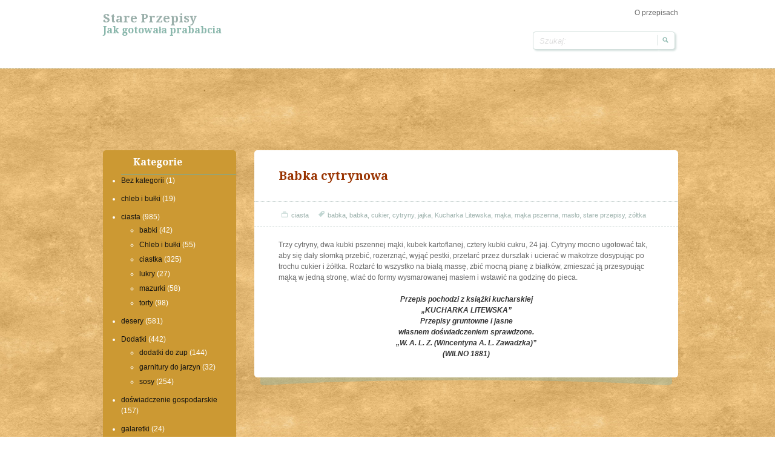

--- FILE ---
content_type: text/html; charset=utf-8
request_url: https://www.google.com/recaptcha/api2/aframe
body_size: 249
content:
<!DOCTYPE HTML><html><head><meta http-equiv="content-type" content="text/html; charset=UTF-8"></head><body><script nonce="g2TXpsFUtyjDkja838isKQ">/** Anti-fraud and anti-abuse applications only. See google.com/recaptcha */ try{var clients={'sodar':'https://pagead2.googlesyndication.com/pagead/sodar?'};window.addEventListener("message",function(a){try{if(a.source===window.parent){var b=JSON.parse(a.data);var c=clients[b['id']];if(c){var d=document.createElement('img');d.src=c+b['params']+'&rc='+(localStorage.getItem("rc::a")?sessionStorage.getItem("rc::b"):"");window.document.body.appendChild(d);sessionStorage.setItem("rc::e",parseInt(sessionStorage.getItem("rc::e")||0)+1);localStorage.setItem("rc::h",'1768601380907');}}}catch(b){}});window.parent.postMessage("_grecaptcha_ready", "*");}catch(b){}</script></body></html>